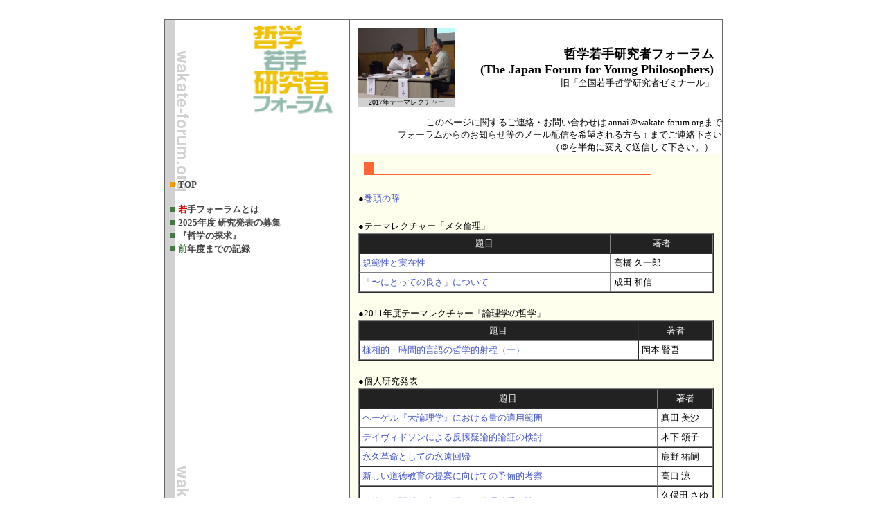

--- FILE ---
content_type: text/html; charset=UTF-8
request_url: https://wakate-forum.org/data/tankyu/content40.php
body_size: 14095
content:

<html>

<head>
	<meta http-equiv="content-type" content="text/html; charset=utf-8">
	<link rel="stylesheet" href="/styles.css" type="text/css">
	<title>哲学若手研究者フォーラム - 『哲学の探求』第40号目次</title>
</head>

<body text=black bgcolor=white>

<!-- box01 ここから -->
<table cellspacing=0 cellpadding=0 width=700 align=center>

    <!-- 上部スペース -->
    <tr>
		<td height=20>
		</td>
    </tr>

    <!-- 最上部枠線 -->
    <tr>
		<td width=1	height=1 bgcolor="#696969"><img src="/image/blank.gif" border=0 width=1 height=1 ></td>
		<td width=250	height=1 bgcolor="#696969"><img src="/image/blank.gif" border=0 width=1 height=1 ></td>
		<td width=1	height=1 bgcolor="#696969"><img src="/image/blank.gif" border=0 width=1 height=1 ></td>
		<td 		height=1 bgcolor="#696969"><img src="/image/blank.gif" border=0 width=1 height=1 ></td>
		<td width=1	height=1 bgcolor="#696969"><img src="/image/blank.gif" border=0 width=1 height=1 ></td>
    </tr>

    <tr>
	<!-- 左枠線 1-2段目 -->

		<td width=1	height=250 bgcolor="#696969"><img src="/image/blank.gif" border=0 width=1 height=1 ></td>
		
		<td width=250 height=250 align=left valign=top background="/image/box1.png">

			<!-- 左上box 二段分 -->
			<table cellspacing=3 cellpadding=3 width=250>
				<tr>
					<!-- ロゴ -->
					<td align=right>
						<a href="/"><img border=0 width=117 height=130 src="/image/logo.png" ></a>
					</td>
				</tr>

				<tr>
					<td height="80"></td>
				</tr>

				<tr>
					<td>
						<img border=0 width=9 height=9 src="/image/square2.png">
							<a href="/index.php"><b><font size=2 color="#444444">TOP</b></font></a>
						<br><br>	

						<img border=0 width=9 height=9 src="/image/square1.png">
							<a href="/forum.php"><font size=2 color="#444444"><b><font color="#cc0000">若</font>手フォーラムとは</b></font></a><br>
							
						<img border=0 width=9 height=9 src="/image/square1.png">
							<a href="/data/2025/application.php"><b><font size=2 color="#444444">2025年度 研究発表の募集</b></font></a><br>
						
						<!-- <img border=0 width=9 height=9 src="/image/square1.png">
							<a href="/data/2024/preinformation.php"><b><font size=2 color="#444444">2024年度 研究集会の案内</b></font></a><br> -->

						<img border=0 width=9 height=9 src="/image/square1.png">
							<a href="/tankyu.php"><font size=2 color="#444444"><b>『哲学の探求』</b></font></a><br>

						<img border=0 width=9 height=9 src="/image/square1.png">
							<a href="/history.php"><font size=2 color="#444444"><b><font color="#407c42">前</font>年度までの記録</b></font><br></a>
					</td>
				</tr>

				<tr>
					<td height="10"></td>
				</tr>
			</table>
		</td>

		<!-- 縦二列目枠線 1-2段目 -->
		<td width=1 height=1 bgcolor="#696969"><img src="/image/blank.gif" border=0 width=1 height=1 ></td>

		<!-- ↓右box全体　左側メニューに枠を追加したときは↓のrowspanを変更すること-->
		<td width=537 valign=top bgcolor="white" rowspan=5>

			<!-- box02 ここから -->
			<table cellspacing=6 cellpadding=6 width="100%">
				<tr>
					<td>
						<!-- box02' ここから -->
						<table cellspacing=0 cellpadding=0 width="100%">
							<tr>
								<td rowspan=2 align=center valign=center width=130 height=100 bgcolor="#d1d1d1">
									<img border=0 width=140 height=100 src="/data/2017/forum.jpg">
									<font size=1>2017年テーマレクチャー<br></font>
								</td>

								<td height=20 align=right valign=center>
									<font size="4"><b>哲学若手研究者フォーラム</b></font><br>
									<font size="4"><b>(The Japan Forum for Young Philosophers)</b></font><br>
									<font size="2">旧「全国若手哲学研究者ゼミナール」</font>
								</td>
							</tr>
						</table>
						<!-- box02' ここまで-->
					</td>
				</tr>
			</table>
			<!-- box02 ここまで -->


			<!-- box03 ここから -->
			<table cellspacing=0 cellpadding=0 width=537>

				<!-- 横枠線 二列目 -->
				<tr>
					<td height=1 bgcolor="#696969"><img src="/image/blank.gif" border=0 width=1 height=1></td>
				</tr>

				<tr>
					<td height=36 align=right>
						<font size="2">
						このページに関するご連絡・お問い合わせは 
						annai＠wakate-forum.orgまで</font><br>
						<font size=2>フォーラムからのお知らせ等のメール配信を希望される方も ↑ までご連絡下さい<br>
						（＠を半角に変えて送信して下さい。）　</font>
					</td>
				</tr>

				<!-- 横枠線 三列目 -->
				<tr>
					<td height=1 bgcolor="#696969"><img src="/image/blank.gif" border=0 width=1 height=1></td>
				</tr>

			</table>
			<!-- box03 ここまで　-->
	<!-- 不足してる"/td"と"/tr"は"index.php"とfooter.php"に記載されてます　-->
  <!-- ここまで"header.php -->
<table cellspacing=0 cellpadding=0 width=100% bgcolor=#ffffee>

 <tr>
  <td align=left valign=center height=42>
   <div class="sectitle"><b>&nbsp;<? echo $pagetitle; ?></b></div>
  </td>
 </tr>

 <tr>
  <td>
   <table cellspacing=6 cellpadding=6>
	<tr>
	 <td>
	  <div class="text"><font size=2>

●<a href=40/40_00_kanko.pdf>巻頭の辞</a><br><br>
●テーマレクチャー「メタ倫理」<br>
<table cellspacing=0 cellpadding=4 width=100% border=1 bgcolor=white>
 <tr>
  <td align=center bgcolor=#222222><font color=white size=2>題目</font></td>
  <td align=center bgcolor=#222222><font color=white size=2>著者</font></td>
 </tr>
 <tr>
  <td><font size=2><a href=40/40_01_TLtakahashi.pdf>規範性と実在性</a></font></td>
  <td><font size=2>高橋 久一郎</font></td>
 </tr>
 <tr>
  <td><font size=2><a href=40/40_02_TLnarita.pdf>「〜にとっての良さ」について</a></font></td>
  <td><font size=2>成田 和信</font></td>
 </tr>
</table>
<br>

●2011年度テーマレクチャー「論理学の哲学」<br>
<table cellspacing=0 cellpadding=4 width=100% border=1 bgcolor=white>
 <tr>
  <td align=center bgcolor=#222222><font color=white size=2>題目</font></td>
  <td align=center bgcolor=#222222><font color=white size=2>著者</font></td>
 </tr>

 <tr>
  <td><font size=2><a href=40/40_03_TLokamoto.pdf>様相的・時間的言語の哲学的射程（一）</a></font></td>
  <td><font size=2>岡本 賢吾</font></td>
 </tr>
</table>
<br>

●個人研究発表<br>
<table cellspacing=0 cellpadding=4 width=100% border=1 bgcolor=white>
 <tr>
  <td align=center bgcolor=#222222><font color=white size=2>題目</font></td>
  <td align=center bgcolor=#222222><font color=white size=2>著者</font></td>
 </tr>

 <tr>
  <td><font size=2><a href=40/40_04_sanada.pdf>ヘーゲル『大論理学』における量の適用範囲</a></font></td>
  <td><font size=2>真田 美沙</font></td>
 </tr>
 <tr>
  <td><font size=2><a href=40/40_05_kinoshita.pdf>デイヴィドソンによる反懐疑論的論証の検討</a></font></td>
  <td><font size=2>木下 頌子</font></td>
 </tr>
 <tr>
  <td><font size=2><a href=40/40_06_shikano.pdf>永久革命としての永遠回帰</a></font></td>
  <td><font size=2>鹿野 祐嗣</font></td>
 </tr>
 <tr>
  <td><font size=2><a href=40/40_07_takaguchi.pdf>新しい道徳教育の提案に向けての予備的考察</a></font></td>
  <td><font size=2>高口 涼</font></td>
 </tr>
 <tr>
  <td><font size=2><a href=40/40_08_kubota.pdf>動物との関係に応じた配慮の倫理的重要性について</a></font></td>
  <td><font size=2>久保田 さゆり</font></td>
 </tr>
 <tr>
  <td><font size=2><a href=40/40_09_yamamoto.pdf>文化を巡って—『生に対する歴史の利害について』における文化批判の位置付け—</a></font></td>
  <td><font size=2>山本 哲哉</font></td>
 </tr>
 <tr>
  <td><font size=2><a href=40/40_10_oda.pdf>スピノザ『エチカ』における人間本性の型</a></font></td>
  <td><font size=2>小田 裕二朗</font></td>
 </tr>
 <tr>
  <td><font size=2><a href=40/40_11_takatori.pdf>存在者を構成／還元するために用いられる定義とはどのようなものか</a></font></td>
  <td><font size=2>高取 正大</font></td>
 </tr>
 <tr>
  <td><font size=2><a href=40/40_12_akimaru.pdf>ヴァルター・ベンヤミンの「感覚的知覚の正常な範囲の外側」の問題について</a></font></td>
  <td><font size=2>秋丸知貴</font></td>
 </tr>
</table>
<br>

●<a href=40/40_13__oshirase.pdf>2013年度フォーラム開催のお知らせ</a><br>
<br>
●テーマレクチャー「普遍者」<a href=40/40_14_TLsummary.pdf>講演要旨</a><br>

<table cellspacing=0 cellpadding=4 width=100% border=1 bgcolor=white>
 <tr>
  <td align=center bgcolor=#222222><font color=white size=2>題目</font></td>
  <td align=center bgcolor=#222222><font color=white size=2>著者</font></td>
 </tr>

 <tr>
  <td><font size=2>普遍者の理論と種問題</font></td>
  <td><font size=2>倉田 剛</font></td>
 </tr>

 <tr>
  <td><font size=2>普遍をめぐる中世哲学的構図ーオブジェクトと普遍論争ー</font></td>
  <td><font size=2>山内 志朗</font></td>
 </tr>

</table>
<br>
●<a href=40/40_15_kaikei.pdf>2012年度『哲学の探求』会計報告</a><br><br>
●<a href=40/40_16_koki.pdf>編集後記</a><br><br>
●<a href=40/40_17_sewanin.pdf>2013年度世話人一覧（五十音順）</a><br><br>
●<a href=40/40_18_okuduke.pdf>奥付</a><br><br>
         </font></div>
	 </td>
	</tr>
   </table>
  </td>
 </tr>

 <tr>
  <td height=1 bgcolor="dimgray"><img src="/image/blank.gif" border=0 width=1 height=1></td>
 </tr>

</table>
<!--ここから　"footer.php"-->

	<!--左側メニューに枠を追加したときは↓のrowspanを変更すること-->
	<!-- 右端 縦枠線 -->
	<td width=1 height=1 bgcolor="#696969" rowspan=6><img src="/image/blank.gif" border=0 width=1 height=1></td>
    </tr>

    <!-- 左box 二段目横枠線 -->
    <tr>
	<td width=1 height=1 bgcolor="#696969"><img src="/image/blank.gif" border=0 width=1 height=1></td>
	<td width=250 height=1 bgcolor="#696969"><img src="/image/blank.gif" border=0 width=1 height=1></td>
	<td width=1 height=1 bgcolor="#696969"><img src="/image/blank.gif" border=0 width=1 height=1></td>
    </tr>

    <!-- 左二段目box -->
    <tr>
	<td width=1 bgcolor="#696969"><img src="/image/blank.gif" border=0 width=1 height=1></td>
	<td width=250 height=100 align=left valign=top bgcolor="white" background="/image/box.png">
	    <table cellspacing=4 cellpadding=4>
		<tr>
		    <td height="10"></td>
		</tr>

		<tr>
		    <td align=left>
			<div align=center>
			    <font size=2 color="#444444"><b><font color="#407c42">運</font>営委員会</b><br>
			</div>

			<div class="text">
				<font size=2 color="#444444">


					<img border=0 width=9 height=9 src="/image/square1.png">
		        			<a href="/staff.php"><b>運営委員</b></a><br>
					<img border=0 width=9 height=9 src="/image/square1.png">
						<a href="/data/2026/minutes.php"><b>運営委員会 議事録</b></a><br>                             

				</font>
			</div>
		    </td>
		</tr>
	    </table>
	</td>
	
	<!-- 左二段目box 右脇縦線 -->
	<td width=1 height=1 bgcolor="#696969"><img src="/image/blank.gif" border=0 width=1 height=1></td>
    </tr>

    
    <!-- 左box 三段目横枠線 -->
    <tr>
	<td width=1 height=1 bgcolor="#696969"><img src="/image/blank.gif" border=0 width=1 height=1></td>
	<td width=250 height=1 bgcolor="#696969"><img src="/image/blank.gif" border=0 width=1 height=1></td>
	<td width=1 height=1 bgcolor="#696969"><img src="/image/blank.gif" border=0 width=1 height=1></td>
    </tr>

    <!-- 左三段目box -->
    <tr>
	<td width=1 bgcolor="#696969"><img src="/image/blank.gif" border=0 width=1 height=1></td>
	<td width=250 height="40" align=left valign=top bgcolor="white" background="/image/box.png">
	    <table cellspacing=4 cellpadding=4 >
		<tr>
		    <td height="10"></td>
		</tr>

		<tr>
			<td>
<a class="twitter-timeline" data-width="250" data-height="500" data-theme="light" href="https://twitter.com/wakateforum?ref_src=twsrc%5Etfw">Tweets by wakateforum</a> <script async src="https://platform.twitter.com/widgets.js" charset="utf-8"></script>
		    </td>
		</tr>
	    </table> 
	</td>

	<!-- 左三段目box 右脇縦線 -->
	<td width=1 height=1 bgcolor="#696969"><img src="/image/blank.gif" border=0 width=1 height=1></td>
    </tr>

    <tr>
	<td width=1	height=1 bgcolor="#696969"><img src="/image/blank.gif" border=0 width=1 height=1></td>
	<td width=250 height=1 bgcolor="#696969"><img src="/image/blank.gif" border=0 width=1 height=1></td>
	<td width=1	height=1 bgcolor="#696969"><img src="/image/blank.gif" border=0 width=1 height=1></td>
	<td		height=1 bgcolor="#696969"><img src="/image/blank.gif" border=0 width=1 height=1></td>
	<td width=1	height=1 bgcolor="#696969"><img src="/image/blank.gif" border=0 width=1 height=1></td>
    </tr>

       <tr>
	<td width=1	height=1 bgcolor="#696969"><img src="/image/blank.gif" border=0 width=1 height=1></td>
	<td width=250 height=1 bgcolor="#696969"><img src="/image/blank.gif" border=0 width=1 height=1></td>
	<td width=1	height=1 bgcolor="#696969"><img src="/image/blank.gif" border=0 width=1 height=1></td>
	<td		height=1 bgcolor="#696969"><img src="/image/blank.gif" border=0 width=1 height=1></td>
	<td width=1	height=1 bgcolor="#696969"><img src="/image/blank.gif" border=0 width=1 height=1></td>
    </tr>
    <tr>
	<td height=30 colspan=5 align=right>
	    <font size=2>(C)2000-2025 哲学若手研究者フォーラム</font>
	</td>
    </tr>
  </table>
  <!-- box01 ここまで -->

</body><a href = "public_html/data/news.txt.html"></a>

</html>

--- FILE ---
content_type: text/css
request_url: https://wakate-forum.org/styles.css
body_size: 747
content:
<!--
body {
	background:white
}
a:link {
	text-decoration:none;
	color:#4455c4
}
a:visited {
	text-decoration:none;
	color:#16247c
}
a:active {
	text-decoration:
	none;color:orange
}
a:hover {
	text-decoration:none;
	color:orange
}
.text {
	line-height:15pt
}
.sectitle {
	width: 400;
	margin-left: 20px;
	border: #ff6633 1px solid;
	border-left: #ff6633 15px solid;
	border-top: white 0px none;
	border-right: white 0px none;
}
.oldtitle {
	width: 400;
	margin-left: 20px;
	border: #cc9933 1px solid;
	border-left: #cc9933 15px solid;
	border-top: white 0px none;
	border-right: white 0px none;
}
.toptitle {
	border: #fa8072 2px solid;
	border-left: white 0px none;
	border-right: #ff6633 15px solid;
	border-top: white 0px none;
}
.newstopic {
	border-left: red 10px solid;
	border-bottom: red 2px solid;
}
-->
